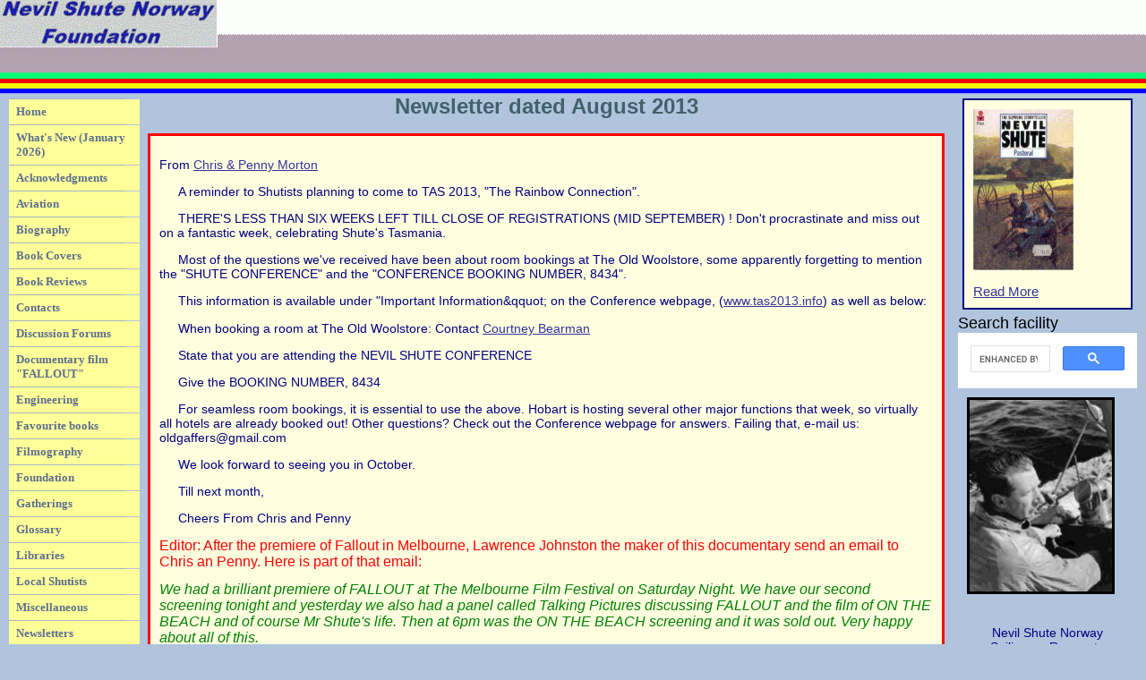

--- FILE ---
content_type: text/html; charset=UTF-8
request_url: http://www.nevilshute.org/nlaugust2013.php
body_size: 16404
content:
<!DOCTYPE html PUBLIC "-//W3C//DTD XHTML 1.0 Transitional//EN" "http://www.w3.org/TR/xhtml1/DTD/xhtml1-transitional.dtd">
<html xmlns="http://www.w3.org/1999/xhtml">
  <head>
    <meta name="generator" content="HTML Tidy for Windows (vers 1 June 2005), see www.w3.org" />
    <title>
      Nevil Shute Foundation&mdash; Newsletter
    </title>
    <meta http-equiv="Content-Type" content="text/html; charset=utf-8" />
    <link href="nsn.css" rel="stylesheet" type="text/css" media="all" />
    <link href="styles.css" rel="stylesheet" type="text/css" media="all" />
<script src="x.js" type="text/javascript">
</script>

  </head>
  <body>
    <div id="top">
      <div id="topcontent">
        <img src="Graphics/nsn2.gif" alt="Nevil Shute Norway Foundation" title="Nevil Shute Norway Foundation" />
      </div>
     
    </div>
    <div id="left">
      <div id="leftcontent">
                <ul id="mainnav">

          <li><a href="http://www.nevilshute.org/index.php">Home</a></li>

          <li><a href="http://www.nevilshute.org/new.php">What&#39;s New (January 2026)</a></li>         

          <li><a href="http://www.nevilshute.org/acknow.php">Acknowledgments</a></li>

          <li><a href="http://www.nevilshute.org/aviation.php">Aviation</a></li>

          <li><a href="http://www.nevilshute.org/bio.php">Biography</a></li>

          <li><a href="http://www.nevilshute.org/CoverGraphics/bookcovers.php">Book Covers</a></li>

          <li><a href="http://www.nevilshute.org/biblio_new.php">Book Reviews</a></li>

          <li><a href="http://www.nevilshute.org/contact.php">Contacts</a></li>              

          <li><a href="http://www.nevilshute.org/forum.php">Discussion Forums</a></li>

          <li><a href="http://www.nevilshute.org/fallout.php">Documentary film &quot;FALLOUT&quot;</a></li>

          <li><a href="http://www.nevilshute.org/engineering.php">Engineering</a></li>

          <li><a href="http://www.nevilshute.org/Reviews/favouritebooks.php">Favourite books</a></li>

          <li><a href="http://www.nevilshute.org/films.php">Filmography</a></li>

          <li><a href="http://www.nevilshute.org/foundation.php">Foundation</a></li>

          <li><a href="http://www.nevilshute.org/gatherings.php">Gatherings</a></li>

          <li><a href="http://www.nevilshute.org/glossary2008.php">Glossary</a></li>

          <li><a href="http://www.nevilshute.org/lendinglib.php">Libraries</a></li>  

          <li><a href="http://www.nevilshute.org/Members/members.php">Local Shutists</a></li> 

          <li><a href="http://www.nevilshute.org/misc.php">Miscellaneous</a></li>

	     <li><a href="http://www.nevilshute.org/newsletter2.php">Newsletters</a></li>

	    	<li><a href="http://www.nevilshute.org/biblio.php">Novels &amp; Characters</a></li> 

	    <li><a href="http://www.nevilshute.org/PhotoLine/photoline2.php">Photo TimeLine</a></li>

          <li><a href="http://www.nevilshute.org/privacy.php">Privacy</a></li>

          <li><a href="http://www.nevilshute.org/resources.php">Resources</a></li>

	    	  <li><a href="http://www.nevilshute.org/scholarship.php">Scholarships</a></li>

	     	  <li><a href="http://www.nevilshute.org/Reviews/translations.php">Translations</a></li>

          <li><a href="http://www.nevilshute.org/virtualmuseum2.php">Virtual Museum</a></li> 

          <li><a href="http://www.nevilshute.org/links.php">Web Links</a></li>

          

                 

        </ul>

      </div>
    </div>
     <div id = "right">
       
    <div class="content">
      <div style="font-size: smaller;"><a href="Reviews/pastoral.php">	<img src="CoverGraphics/cpastoral.gif" width="112" height="180" border="0" alt="Pastoral" />	<br />Read More</a></div>    </div>
    <!--
    <div class="content">
      <table summary="layout" border="3" cellspacing="0" cellpadding="0">
        <tr>
          <td class="search" align="left">
            <label for="searchterm">Search</label>
            <div style="text-align: center;">
              <form action="cgi-bin/ksearch.cgi" method="get" name="search" id=
              "search">
                <input type="text" size="11" name="terms" value="" id=
                "searchterm" /> 
                <input type="image" src="Graphics/go.gif" align=
                "top" name="go" alt="Go" style=
                "margin-left: 2px; margin-top: 2px" /> 
                <input type="hidden" name=
                "w" value="1" /> <!-- whole words -->
     <!--             <input type="hidden" name="sort" value="Matches" /> 
                 <input type="hidden" name="display" value="5" /> -->
    <!--         <input type="hidden" name="b" value="1" /> <!-- body -->
    <!--        <input type="hidden" name="t" value="1" /> <!-- title -->
    <!--        <input type="hidden" name="d" value="1" /> 
                <!--Meta-Description -->
    <!--        <input type="hidden" name="k" value="1" /> 
                <!-- Meta-Keywords -->
    <!--       <input type="hidden" name="au" value="1" /> 
                <!-- Meta-Authors -->
    <!--      </form>
            </div>
          </td>
        </tr>
      </table>
    </div>
 -->
 Search facility
 <div>
 <script>
  (function() {
    var cx = '011946478366620067407:a8xz_xbmj94';
    var gcse = document.createElement('script');
    gcse.type = 'text/javascript';
    gcse.async = true;
    gcse.src = (document.location.protocol == 'https:' ? 'https:' : 'http:') +
        '//www.google.com/cse/cse.js?cx=' + cx;
    var s = document.getElementsByTagName('script')[0];
    s.parentNode.insertBefore(gcse, s);
  })();
</script>
<gcse:search></gcse:search>
</div>

    <!--<a href="acknow.php">Acknowledgments</a>-->
  
    <div class="malcontent">
      <img src="Graphics/shutesailing_224.jpg" width = "165" alt="Nevil Shute Norway" title ="Nevil Shute Norway" align ="middle" /><br class = "clear" />      <p>
        Nevil Shute Norway<br />Sailing on Runagate      </p>
    </div>
        </div>
    <div id="center">
              <div align="center">
          <h1>Newsletter dated August 2013</h1>
        </div>
        <div class = "newsitem">
		  <!-- Insert newsletter here-->
<p>From <a href="mailto: oldgaffers@gmail.com">Chris & Penny Morton</a></p>

<p class="char">A reminder to Shutists planning to come to TAS 2013, &quot;The Rainbow Connection&quot;.

</p>

<p class="char">THERE'S LESS THAN SIX WEEKS LEFT TILL CLOSE OF REGISTRATIONS &#40;MID SEPTEMBER&#41; &#33;  Don't procrastinate and miss out on a fantastic week, celebrating Shute&#39;s Tasmania.

</p>

<p class="char">Most of the questions we've received have been about room bookings at The Old Woolstore, some apparently forgetting to mention the &quot;SHUTE CONFERENCE&quot; and the &quot;CONFERENCE BOOKING NUMBER, 8434&quot;.

</p>

<p class="char">This information is available under &quot;Important Information&qquot; on the Conference webpage, &#40;<a href="www.tas2013.info">www.tas2013.info</a>&#41; as well as below:

</p>

<p class="char">When booking a room at The Old Woolstore: Contact  <a href="groups@oldwoolstore.com.au">Courtney Bearman</a>

</p>

<p class="char">State that you are attending the NEVIL SHUTE CONFERENCE

</p>

<p class="char">Give the BOOKING NUMBER, 8434

</p>

<p class="char">For seamless room bookings, it is essential to use the above.  Hobart is hosting several other major functions that week, so virtually all hotels are already booked out!  Other questions?  Check out the Conference webpage for answers.  Failing that, e-mail us: oldgaffers@gmail.com

</p>

<p class="char">We look forward to seeing you in October.

</p>

<p class="char">Till next month,

</p>

<p class="char">Cheers From Chris and Penny</p>

<div class="commentary">Editor: After the premiere of Fallout in Melbourne, Lawrence Johnston the maker of this documentary send an email to Chris an Penny. Here is part of that email:

 <p>

 <font color="green" size="3"><em>We had a brilliant premiere of FALLOUT at The Melbourne Film Festival on Saturday Night.  We have our second screening tonight and yesterday we also had a panel called Talking Pictures discussing FALLOUT and the film of ON THE BEACH and of course Mr Shute's life.  Then at 6pm was the ON THE BEACH screening and it was sold out.  Very happy about all of this.</em></font></p>
</div>
 <hr />

<p>From  <a href="stargardt.friends@gmail.com">Julian Stargardt</a>
</p>

<p class="char">
Dear Shutists,</p>

<p class="char">

1948 - 1949 Nevil Shute Norway and James Riddell flew in Shute's newly acquired Proctor From the UK to Australia and back.... Their flight was an extraordinary adventure. Shute apparently kept a laconic Log but one can find the influences of this flight in many of his later novels, e.g. Round the Bend, Chequer Board, A Town Like Alice... James Riddell also kept a diary and took many photos, and his account of their odyssey is told and illustrated in the splendid "Flight of Fancy" published in 1950. Given the relatively short range of the Proctor, the flight consisted of a number of relatively short legs, mostly within Asia, at a time when the British colonies in South Asia were in the process of becoming independent or had just achieved independence and while in South East Asia Commonwealth troops were fighting a communist insurgency in the Malay Peninsular and the Dutch were fighting Indonesian Independence fighters for control of Indonesia.
</p>

<p class="char">I finally managed to get a copy of Riddell's "Flight of Fancy" recently and thoroughly recommend it to all Shutists as an intimate 3rd party insight into NSN's character and conduct, it will only leave you all the more impressed with what a fine person he was.
</p>

<p class="char">And for aviation enthusiasts in Australia there is a Proctor on display in the lobby of the National Museum in Canberra, it's hanging From the ceiling as if in low flight....
</p>

<p class="char">I extend a warm welcome to any Shutists visiting Hong Kong!

</p>

<p class="char">Best wishes,

</p><p>Julian</p>

 <hr />

<p>From  <a href="brasscastlearts@gmail.com">Sally M. Chetwynd</a>
</p>

<p class="char">I sent some online shopping information to Tim Spencer who posted below about the location and cost of a copy of Shute’s Vinland the Good.  I know most people who receive the newsletter are aware of The Paper Tiger Books, but they might need a reminder now and then. 
</p>

<p class="char">I find also that a lot of people are not aware of Half.com, which a non-auction subsidiary of eBay, From which I have purchased a number of items over the past few years for a tiny fraction of their retail prices (sometimes the shipping fee costs more than the item).  For any given item that someone searches for on Half.com, even if there is only one item listed, clicking on that will usually open up to a page with several of the item offered by different sellers, and often at a wide range of prices.  I have not yet been disappointed with my purchases.  This information may be of interest to the Shute newsletter folks.</p>

<p class="char">I wonder if you might post in the next newsletter a prompt to Shute fans, or maybe a new section, that anyone who is looking for copies of specific Shute titles can post those titles in the newsletter, and those of us who have extra copies can contact them directly.  I have a dozen extra Shute titles, mostly hardcovers, that I don’t need, but others might like to have.  I often see the more popular titles in my used-bookstore and yard-sale travels, and don’t usually pick them up, but when I come across those titles that haven’t had the big publicity, I get them, figuring I’ll find a good home for them.  About four years ago, I found a hardcover copy of “Kindling” at my local library book sale (I had never seen it in hardcover before), and snapped it up for &#36;1 US.
</p>
<hr /> 

<p>From <a href="debenglander@hotmail.com">Dr. Deborah Vietor-Englaender</a>
</p>

<p class="char">Regarding Pied Piper.</p>

<p class="char">It is worth mentioning Nicholas Winton here. He got over 600 children out of Prague in 1939. He celebrated his 104th birthday recently and has been nominated for the Nobel Peace Prize.
</p>

<p class="char">He never told anyone what he did, not even his wife, she found all the documents in the attic.
</p>

<p class="char">I hope he gets the Peace Prize, my sister was one of the children he saved!</p>

<div class="commentary">Editor: see <a href="http://en.wikipedia.org/wiki/Nicholas_Winton">en.wikipedia.org/wiki/Nicholas_Winton</a></div>

<hr /> 

<p>From  <a href="PAULSPOFF6@aol.com">Paul Spoff</a></p>

<p class="char">This takes a long time to view---There are over a hundred pictures--Take a few at a time--or take a long rainy afternoon.
</p>

<p class="char">Incredible pictures!  It is thought you may value them or have someone you want to share them with. There here stands our freedom and the men who fought for it and still do.  God bless them. 

WWII in the Pacific.
</p>

<p class="char">CENSORED  PHOTOS OF WW II ACTION IN THE PACIFIC
</p>

<p class="char">Many have not seen photography like this before. Beautiful, stark black & white pics, about 110 of them, of historical significance in  this collection. For many of us, our fathers and/or grandfathers participated in this action. Today's generation really do not understand what their Grandfather's did - the extent of that war and the lives that were lost - sad memories 
</p>

<p class="char">World War II: The  Pacific and Adjacent Theaters.</p>
<p class="char">
<a href="http://blogs.denverpost.com/captured/2010/03/18/captured-blog-the-pacific-and-adjacent-theaters/#more-1547">blogs.denverpost.com/captured/2010/03/18/captured-blog-the-pacific-and-adjacent-theaters/#more-1547</a>
</p>
<hr />
 

<p>From  <a href="richardmichalak@me.com">Richard Michalak</a>
</p>

<p class="char">Shutists may appreciate seeing &quot;The Sound Barrier&quot;. A hard-to-find David Lean film.
</p>

<p class="char">Some clips are available at this site and if you are cashed up you can buy a copy.
</p>

<p class="char"><a href="http://www.tcm.com/mediaroom/video/316240/Sound-Barrier-The-Movie-Clip-Opening-Dover.html">www.tcm.com/mediaroom/video/316240/Sound-Barrier-The-Movie-Clip-Opening-Dover.html</a>
</p>

<p class="char">If you can get the whole movie there is a fabulously mood-lit scene in a hangar with the deHavilland Comet.
</p>

<p class="char">The film is From 1952 and has that great British War Film flavour.
</p>

<p class="char">Sadly you can't even steal this film through pirate websites.
</p>

<p class="char">I haven't seen it in years.
</p>

<p class="char">Also worth seeing is this newsreel of the 1950 Farnborough Airshow.
</p>

<p class="char">When you read Round The Bend this is the world and these are the aircraft Shute is referring too.
</p>

<p class="char"><a href="http://www.youtube.com/watch?v=WbAqyHRSS8w">www.youtube.com/watch?v=WbAqyHRSS8w</a>

 <hr />

<p>From  <a href="wellsjc@ozemail.com.au">Jim Wells</a>
</p>

<p class="char">Here’s an interesting link. 
</p>

<p class="char"><a href="http://sensesofcinema.com/2013/issue-67-july-2013/there-is-still-time-brother-on-the-beach-and-lawrence-johnstons-fallout/">sensesofcinema.com/2013/issue-67-july-2013/there-is-still-time-brother-on-the-beach-and-lawrence-johnstons-fallout/</a>

 		     
</div></div>			
<div id="center">
<div class = "newsitem">

	From THE EDITOR 	
	<p class="char">Laura Schneider, who most of you know will be teaching a course about Nevil Shute, at iLead. (Institute of Lifelong Learning at Dartmouth USA). See page 
	15, of the catalogue: 
	<a href="http://www.dartmouth.edu/ilead/docs/2013fallcatalog.pdf">http://www.dartmouth.edu/ilead/docs/2013fallcatalog.pdf</a>
	<p class="char">That’s it for this month. A little late, because I have been away on 	holidays to the South of France for a week. I had a very nice time, and 
	great weather. The weather is also very good, here in Holland, but maybe a 
	bit too warm, for most Dutch people (36&deg;C, 97&deg;F, yesterday)
	<p class="char">See you next month</p> 
	</div> </div>
        



 

<div id="footer">

	<div id="footercontent">

		<div align="center">

	 	   Copyright 2001 - 2025 Nevil Shute Norway Foundation<br />

		 

		</div>

	</div>

</div>

   

     
       
  </body>
</html>


--- FILE ---
content_type: text/css
request_url: http://www.nevilshute.org/nsn.css
body_size: 5294
content:
  pre {
  	font-size: 12px;
  	color: navy;
  	margin: 6px;
  	background-color: rgb(245,245,245);
  }
  body {
  	margin: 0px;
  	padding-top: 0px;
  	padding-left: 0px;
  	padding-right: 0px;
  	padding-bottom: 0px;
  	background-color: white;
  	color: black;
  }
  a.nav {
  	text-decoration: none;
  	color: black;
  }
  p.nav_top {
  	text-align: center;
  }
  p.nav_bot {
  	text-align: center;
  }
  a.nav:hover {
  	text-decoration: underline;
  	color: black;
  }
  a.navnew {
  	text-decoration: none;
  	color: blue;
  }
  a.navnew:hover {
  	text-decoration: underline;
  	color: red;
  }
  p.char {
  	text-indent: 1.5em;
  }
  p.emph {
  	text-indent: 3.5em;
   	font-style: italic;
  }
  p.char2 {
  	text-indent: 3em;
  }
 .indent {
  	text-indent: 1.5em;
  }
  p.indented {
  	text-indent: 5px;
  	text-align: left;
  }
  th {
  	font-family: Verdana, Arial, Helvetica, sans-serif;
  	font-size: 13px;
  	color: navy;
  	font-weight: bold;
  }
  td {
  	font-family: Verdana, Arial, Helvetica, sans-serif;
  	font-size: 13px;
  }
  form {
  	margin: 0px;
  }
  td.nav {
  	font-weight: bold;
  	background-color: #E7E7E7;
  	color: black;
  	text-align: center;
  }
  br.clear {
  	clear: both;
  }
  div.copyright {
  	font-weight: bold;
  	font-size: smaller;
  	text-align: center;
  }
  td.right {
  	background-color: #E7E7E7;
  	font-size: smaller;
  	color: navy;
  	text-align: center;
  	width: 125px;
  }
  td.search {
  	font-weight: bold;
  	font-size: smaller;
  	background-color: #E7E7E7;
  	color: black;
  }
  td.spacer {
  	width: 6px;
  	background-color: green;
  }
  p.center-bold {
  	text-align: center;
  	font-weight: bold;
  }
  div.underline {
  	text-decoration: underline;
  }
  div.bold {
  	font-weight: bold;
  }
  hr.red-wide-hr {
  	color: red;
  }
  p.centered {
  	text-align: center;
  }
  p.firm {
  	font-weight: bold;
  }
  h2.bluecenter {
  	color: navy;
  	text-align: center;
  }
  h3.blue {
  	color: navy;
  	text-align: justify;
  }
  h4 {
  	color: navy;
  }
  .just {
  	font-size: 12px;
  	font-family: arial;
  	text-align: justify;
  	color: navy;
  	margin: 6px;
  }
  p.comment {
  	font-size: 12pt;
  	font-family: arial;
  	font-style: italic;
  	color: red;
  	margin: 6px;
  }
  
  ul#eagles{
    font-size: 12pt;
  	font-family: arial;
  	font-style: italic;
  	color: navy;
  	margin-left: 5%;
  }
  
  .menu {
  	font-family: Arial narrow;
  	font-size: 16px;
  	font-weight: bold;
  	color: green;
  	background-color: silver;
  }
  .menu a:link {
  	font-family: Arial narrow;
  	font-size: 16px;
  	text-decoration: none;
  	color: navy;
  }
  .menu a:visited {
  	padding-top:     0px;
  	padding-left:    0px;
  	padding-right:  10px;
  	padding-bottom: 10px;
  	font-family: arial narrow;
  	font-size:   16px;
  	text-decoration: none;
  	color: navy;
  }
  .menu a:hover {
  	padding-top:     0px;
  	padding-left:    0px;
  	padding-right:  10px;
  	padding-bottom: 10px;
  	font-family: Arial narrow;
  	font-size:   16px;
  	font-weight: bold;
  	color: red;
  	text-decoration: underline;
  }
  td.booktitle {
  	font-family: arial;
  	font-size: 16px;
  	font-weight: bold;
  	color: navy;
  	background-color: #D4ECFB;
  	text-align: center;
  	padding-top: 5px;
  	padding-left: 0px;
  	padding-right: 0px;
  	padding-bottom: 5px;
  }
  td.reviewlink {
  	text-align: center;
  	padding-top: 0px;
  	padding-left: 0px;
  	padding-right: 0px;
  	padding-bottom: 8px;
  }
  table.biblioentry {
  	width: 100%;
  	padding-top: 0px;
  	padding-left: 0px;
  	padding-right: 0px;
  	padding-bottom: 0px;
  }
  .pagetitle {
  	font-family: Verdana;
  	font-size: 10pt;
  	position: absolute;
  	top: 12px;
  	left: 350px;
  	width: 450px;
  	z-index: 3;
  }
  .iframetitle {
  	font-family: Verdana;
  	font-size: 16pt;
  	text-align: center;
  }
  .nsnflogo {
  	position: absolute;
  	top: 12px;
  	left: 10px;
  	z-index: 3
  }
  .readallaboutit {
  	background-color: rgb(255,255,240);
  	font-family: Verdana;
  	border-style: solid;
  	border-width: 2px;
  	border-color: red;
  	position: absolute;
  	top: 10px;
  	left: 550px;
  	width: 260px;
  	text-align: center;
  	z-index: 3;
  }
  table.maintable {
  	position: absolute;
  	top: 110px;
  	width: 100%;
  	padding: 8px;
  }
  table.bio {
  	width: 100%;
  	border-style: ridge;
  	border-width: 2px;
  	border-color: navy;
  	padding: 10px;
  }
  p.indent {
  	margin-left: 50px;
  	margin-right: 50px;
  }
  table.wordlist {
  	position: relative;
  	width: 50%;
  	padding: 8px;
  	left: 175px;
  	background-color: rgb(255,255,230);
  	text-align: center;
  	border-collapse: collapse;
  }
  body {
  	background-color: rgb(255,255,240);
  }
  .nsnf_banner {
  	background-image: url(Graphics/bg.gif);
  	background-repeat: repeat-x;
  }
  .indented {
  	padding-left: 50pt;
  	padding-right: 50pt;
  	text-align: justify;
  }
  .lobbyposter {
  	float: right;
  	width: 240px;
  	padding-left: 10px;
  	padding-bottom: 10px;
  	padding-top: 10px;
  }
  blockquote {
	font: 0.8em Verdana, sans-serif;
  	color: navy;
  	text-align: justify;
  }
.commentary {
	font: small Trebuchet, sans-serif;
	font-size: 12pt;
	color: red;
	margin-top: 2px;
	}
.commentaryweb {
	font: small Trebuchet, sans-serif;
	color: green;
	margin-top: 2px;
	}


--- FILE ---
content_type: text/css
request_url: http://www.nevilshute.org/styles.css
body_size: 5361
content:
/* CSS Document */
/* ------------------------------- formatting ------------------------------- */
body {
	background-color: rgb(176,196,222);
	margin: 0px;
	padding: 0;
	font-size: 1.1em;
	font-family: verdana, arial, helvetica, sans-serif;
}
h1 {
	font: bold x-large Arial, sans-serif;
	color: #43616B;
	margin-top: 0px;
}
h2 {
	font: large Arial, sans-serif;
	color: ##9C1A1E;
}
h3 {
	font: large Arial, sans-serif;
	color: navy;
}
h4 {
	font: bold small Verdana, sans-serif;
	color: #9C1A1E;
	margin-bottom: 2px;
}
h5 {
	font: small Arial, sans-serif;
	color: #43616B;
	margin-top: 2px;
}
p {
	font: 0.7em Verdana, sans-serif;
}
#center p {
	font: 0.8em Verdana, sans-serif;
}
#sponsor p, #articlesponsor p {
	color: #A5B5C6;
}
#footer p {
	margin: 4px;
	text-align: center;
}
a {
	color: #34339B;
}
a:hover {
	color: black;
}
hr {
	color: red;
	height: 3px;
}
a img {
	border: 0px none;
	display: block;
/*      removes extra space underneath caused by default text-alignment    */
}
img {
	display: block;
	border: none;
}
.newsitem {
	background-color: rgb(255,255,224);
	position: relative;
	width: auto;
	min-width: 120px;
	margin: 5px;
	border: 3px solid red;
	padding: 10px;
	z-index: 3;
}
.newsitem p {
	text-align: left;
	color: navy;
}
/* All the content boxes belong to the content class. */
.content {
	background-color: rgb(255,255,224);
	position: relative;
	width: auto;
	margin: 5px;
	border: 2px solid navy;
	padding: 10px;
}
.malcontent {
	position: relative;
	width: auto;
	margin: 5px;
	border: none;
	padding: 5px;
}
.content p {
	font: 0.7em Verdana, sans-serif;
	text-align: justify;
	color: navy;
}
.malcontent p {
	font: 0.8em Verdana, sans-serif;
	text-align: center;
	color: navy;
}
.content li {
	font: 0.7em Verdana, sans-serif;
	color: navy
}
.newsitem li {
	font: 0.9em Verdana, sans-serif;
	color: navy
}
.newsitem dl {
	font: 0.7em Verdana, sans-serif;
	color: navy
}
#top {
	background: url(Graphics/bg.gif) repeat-x;
	height: 105px;
	min-width: 700px;
}
#left {
	position: absolute;
	top: 110px;
	left: 10px;
	width: 130px;
	background: transparent;
	color: #000;
}
#center {
	margin-left: 160px;
	margin-right: 220px;
	/*min-width: 650px;
*/
	background: transparent;
	color: #000;
}
#centerfront {
	margin-left: 160px;
	margin-right: 220px;
	/*min-width: 650px;
*/
	background: transparent;
	color: #000;
}
#centerphoto {
	margin-left: 160px;
	margin-right: 50px;
	/*min-width: 650px;
*/
	background: transparent;
	color: #000;
}
#centerfront {
	margin-left: 160px;
	margin-right: 220px;
	/*min-width: 650px;
*/
	background: transparent;
	color: #000;
}
#centermus {
	margin-left: 160px;
	margin-right: 220px;
	min-width: 650px;
	background: transparent;
	color: #000;
}
#right {
	position: absolute;
	right: 10px;
	top: 105px;
	width: 200px;
	background-color: transparent;
}
#news {
	position: relative;
	overflow: hidden;
	margin-left: 10px;
}
div#topcontent {
	position: relative;
	top: 0px;
	left: 0px;
}
#topcontent h2, #topcontent p {
	display: inline;
	margin-right: 0.5em;
}
#footer {
	background-color: rgb(210,246,245);
	position: relative;
	width: auto;
	/*min-width: 650px;
*/
	margin: 5px;
	border: 3px solid red;
	padding: 10px;
	z-index: 3;
	/*clear: both;
	border-top: 1px solid #5C6F90;
	border-bottom: 1px solid #5C6F90;
	background-color: #D6D6D6;
	color: #000;
*/
	visibility: visible;
}
#footercontent {
	text-align: center;
}
/* -------------------------------- Navigation ------------------------------ */
/* List tips courtesy of A List Apart:                                        */
/* http://www.alistapart.com/stories/taminglists/                             */
/* -------------------------------- Navigation ------------------------------ */
ul#mainnav {
	list-style: none;
	margin: 0px;
	padding: 0px;
	background-color: #D6D6D6;
}
ul#mainnav li {
	display: block;
	border-top: 1px solid #A5B5C6;
}
ul#mainnav li a {
	display: block;
	margin: 0px 0px 0px 0px;
	padding: 6px 6%;
	background-color: #FFFF99;
	/*font: bold 0.6em /1.5 trebuchet; */
	font-family:trebuchet;
	font-weight:bold;
	font-size:small;
	/*font: bold 0.6em  trebuchet; */
/* If you get an unwanted gap after your a block (IE-Win) try increasing the line height */
	color: #5C6F90;
	text-decoration: none;
	width: 100%;
/* Causes Problems in IE5-Mac and Netscape/Mozzilla - see next fix */
}
ul#mainnav li a:hover {
	background-color: yellow;
	color: red;
}
ul#mainnav ul.subnav {
	margin: 0px;
	list-style: none;
	padding: 0px;
	border: 0px yellow;
}
ul#mainnav ul.subnav li {
	border-top: 0 none;
	border: 0px solid green;
	padding-left: 1.5em;
}
ul#mainnav ul.subnav li a {
	padding: 1%;
	margin: 0px;
	font: bold 0.7em /1.5 verdana, sans-serif;
	color: #5C6F90;
	background-color: transparent;
	border: 0px solid yellow;
}
ul#mainnav ul.subnav li a:hover {
	color: #43616B;
	background-color: transparent;
	text-decoration: underline;
}
div#topcontent ul {
	position: absolute;
	right: 0px;
	list-style: none;
	margin: 0px 0px 40px 0px;
}
div#topcontent ul li {
	display: inline;
	padding: 0 0.5em;
	border-left: 1px solid #34339B;
}
div#topcontent ul li.first {
	border-left: 0px none;
}
div#topcontent ul li a {
	font: 0.7em /1 verdana, sans-serif;
}
div#topcontent form {
	position: absolute;
	right: 0px;
	top: 55px;
	margin: 0px;
}
/* ---------------------------------------------------------------------*/


--- FILE ---
content_type: text/javascript
request_url: http://www.nevilshute.org/x.js
body_size: 14527
content:
// x.js
// X v3.10, Cross-Browser DHTML Library from Cross-Browser.com
// Copyright (c) 2002,2003 Michael Foster (mike@cross-browser.com)
// This library is distributed under the terms of the LGPL (gnu.org)

// Variables:
var xVersion='3.10',xOp7=false,xOp5or6=false,xIE4Up=false,xNN4=false,xUA=navigator.userAgent.toLowerCase();
if(window.opera){
  xOp7=(xUA.indexOf('opera 7')!=-1 || xUA.indexOf('opera/7')!=-1);
  if (!xOp7) xOp5or6=(xUA.indexOf('opera 5')!=-1 || xUA.indexOf('opera/5')!=-1 || xUA.indexOf('opera 6')!=-1 || xUA.indexOf('opera/6')!=-1);
}
else if(document.layers) xNN4=true;
else {xIE4Up=document.all && xUA.indexOf('msie')!=-1 && parseInt(navigator.appVersion)>=4;}

// Appearance:
function xShow(e) {
  if(!(e=xGetElementById(e))) return;
  if(e.style && xDef(e.style.visibility)) e.style.visibility='inherit';
  else if(xDef(e.visibility)) e.visibility='show';
}
function xHide(e) {
  if(!(e=xGetElementById(e))) return;
  if(e.style && xDef(e.style.visibility)) e.style.visibility='hidden';
  else if(xDef(e.visibility)) e.visibility='hide';
}
function xZIndex(e,uZ) {
  if(!(e=xGetElementById(e))) return 0;
  if(e.style && xDef(e.style.zIndex)) {
    if(arguments.length>1) e.style.zIndex=uZ;
    else uZ=e.style.zIndex;
  }
  else if(xDef(e.zIndex)) {
    if(arguments.length>1) e.zIndex=uZ;
    else uZ=e.zIndex;
  }
  return uZ;
}
function xColor(e,sColor) {
  if(!(e=xGetElementById(e))) return "";
  var c="";
  if(e.style && xDef(e.style.color)) {
    if(arguments.length>1) e.style.color=sColor;
    c=e.style.color;
  }
  return c;
}
function xBackground(e,sColor,sImage) {
  if(!(e=xGetElementById(e))) return "";
  var bg="";
  if(e.style) {
    if(arguments.length>1) e.style.backgroundColor=sColor;
    if(arguments.length==3) e.style.backgroundImage=(sImage && sImage!="")? "url("+sImage+")" : null;
    bg=e.style.backgroundColor;
  }
  else if(xDef(e.bgColor)) {
    if(arguments.length>1) e.bgColor=sColor;
    bg=e.bgColor;
    if(arguments.length==3) e.background.src=sImage;
  }
  return bg;
}

// Position:
function xMoveTo(e,iX,iY) {
  xLeft(e,iX);
  xTop(e,iY);
}
function xLeft(e,iX) {
  if(!(e=xGetElementById(e))) return 0;
  var css=xDef(e.style);
  if (css && xDef(e.style.left) && typeof(e.style.left)=="string") {
    if(arguments.length>1) e.style.left=iX+"px";
    else {
      iX=parseInt(e.style.left);
      if(isNaN(iX)) iX=0;
    }
  }
  else if(css && xDef(e.style.pixelLeft)) {
    if(arguments.length>1) e.style.pixelLeft=iX;
    else iX=e.style.pixelLeft;
  }
  else if(xDef(e.left)) {
    if(arguments.length>1) e.left=iX;
    else iX=e.left;
  }
  return iX;
}
function xTop(e,iY) {
  if(!(e=xGetElementById(e))) return 0;
  var css=xDef(e.style);
  if(css && xDef(e.style.top) && typeof(e.style.top)=="string") {
    if(arguments.length>1) e.style.top=iY+"px";
    else {
      iY=parseInt(e.style.top);
      if(isNaN(iY)) iY=0;
    }
  }
  else if(css && xDef(e.style.pixelTop)) {
    if(arguments.length>1) e.style.pixelTop=iY;
    else iY=e.style.pixelTop;
  }
  else if(xDef(e.top)) {
    if(arguments.length>1) e.top=iY;
    else iY=e.top;
  }
  return iY;
}
function xPageX(e) {
  if (!(e=xGetElementById(e))) return 0;
  if (xDef(e.pageX)) return e.pageX;
  var x = 0;
  while (e) {
    if (xDef(e.offsetLeft)) x += e.offsetLeft;
    e = xParent(e);
  }
  return x;
}
function xPageY(e) {
  if (!(e=xGetElementById(e))) return 0;
  if (xDef(e.pageY)) return e.pageY;
  var y = 0;
  while (e) {
    if (xDef(e.offsetTop)) y += e.offsetTop;
    e = xParent(e);
  }
  return y;
}
function xSlideTo(e,x,y,uTime) {
  if (!(e=xGetElementById(e))) return;
  if (!e.timeout) e.timeout = 25;
  e.xTarget = x; e.yTarget = y; e.slideTime = uTime; e.stop = false;
  e.yA = e.yTarget - xTop(e); e.xA = e.xTarget - xLeft(e); // A = distance
  e.B = Math.PI / (2 * e.slideTime); // B = period
  e.yD = xTop(e); e.xD = xLeft(e); // D = initial position
  var d = new Date(); e.C = d.getTime();
  if (!e.moving) xSlide(e);
}
function xSlide(e) {
  if (!(e=xGetElementById(e))) return;
  var now, s, t, newY, newX;
  now = new Date();
  t = now.getTime() - e.C;
  if (e.stop) { e.moving = false; }
  else if (t < e.slideTime) {
    setTimeout("xSlide('"+e.id+"')", e.timeout);
    s = Math.sin(e.B * t);
    newX = Math.round(e.xA * s + e.xD);
    newY = Math.round(e.yA * s + e.yD);
    xMoveTo(e, newX, newY);
    e.moving = true;
  }  
  else {
    xMoveTo(e, e.xTarget, e.yTarget);
    e.moving = false;
  }  
}

// Size:
function xResizeTo(e,uW,uH) {
  xWidth(e,uW);
  xHeight(e,uH);
}
function xWidth(e,uW) {
  if(!(e=xGetElementById(e)) || (uW && uW<0)) return 0;
  uW=Math.round(uW);
  var css=xDef(e.style);
  if(css && xDef(e.style.width,e.offsetWidth) && typeof(e.style.width)=="string") {
    if(arguments.length>1) xSetCW(e, uW);
    uW=e.offsetWidth;
  }
  else if(css && xDef(e.style.pixelWidth)) {
    if(arguments.length>1) e.style.pixelWidth=uW;
    uW=e.style.pixelWidth;
  }
  else if(xDef(e.clip) && xDef(e.clip.right)) {
    if(arguments.length>1) e.clip.right=uW;
    uW=e.clip.right;
  }
  return uW;
}
function xHeight(e,uH) {
  if(!(e=xGetElementById(e)) || (uH && uH<0)) return 0;
  uH=Math.round(uH);
  var css=xDef(e.style);
  if(css && xDef(e.style.height,e.offsetHeight) && typeof(e.style.height)=="string") {
    if(arguments.length>1) xSetCH(e, uH);
    uH=e.offsetHeight;
  }
  else if(css && xDef(e.style.pixelHeight)) {
    if(arguments.length>1) e.style.pixelHeight=uH;
    uH=e.style.pixelHeight;
  }
  else if(xDef(e.clip) && xDef(e.clip.bottom)) {
    if(arguments.length>1) e.clip.bottom=uH;
    uH=e.clip.bottom;
  }
  return uH;
}
// thank moz for the next 2000 bytes
function xGetCS(ele,sP){return parseInt(document.defaultView.getComputedStyle(ele,"").getPropertyValue(sP));}
function xSetCW(ele,uW){
  if(uW<0) return;
  var pl=0,pr=0,bl=0,br=0;
  if(xDef(document.defaultView) && xDef(document.defaultView.getComputedStyle)){
    pl=xGetCS(ele,"padding-left");
    pr=xGetCS(ele,"padding-right");
    bl=xGetCS(ele,"border-left-width");
    br=xGetCS(ele,"border-right-width");
  }
  else if(xDef(ele.currentStyle,document.compatMode)){
    if(document.compatMode=="CSS1Compat"){
      pl=parseInt(ele.currentStyle.paddingLeft);
      pr=parseInt(ele.currentStyle.paddingRight);
      bl=parseInt(ele.currentStyle.borderLeftWidth);
      br=parseInt(ele.currentStyle.borderRightWidth);
    }
  }
  else if(xDef(ele.offsetWidth,ele.style.width)){
    ele.style.width=uW+"px";
    pl=ele.offsetWidth-uW;
  }
  if(isNaN(pl)) pl=0; if(isNaN(pr)) pr=0; if(isNaN(bl)) bl=0; if(isNaN(br)) br=0;
  var cssW=uW-(pl+pr+bl+br);
  if(isNaN(cssW)||cssW<0) return;
  else ele.style.width=cssW+"px";
}
function xSetCH(ele,uH){
  if(uH<0) return;
  var pt=0,pb=0,bt=0,bb=0;
  if(xDef(document.defaultView) && xDef(document.defaultView.getComputedStyle)){
    pt=xGetCS(ele,"padding-top");
    pb=xGetCS(ele,"padding-bottom");
    bt=xGetCS(ele,"border-top-width");
    bb=xGetCS(ele,"border-bottom-width");
  }
  else if(xDef(ele.currentStyle,document.compatMode)){
    if(document.compatMode=="CSS1Compat"){
      pt=parseInt(ele.currentStyle.paddingTop);
      pb=parseInt(ele.currentStyle.paddingBottom);
      bt=parseInt(ele.currentStyle.borderTopWidth);
      bb=parseInt(ele.currentStyle.borderBottomWidth);
    }
  }
  else if(xDef(ele.offsetHeight,ele.style.height)){
    ele.style.height=uH+"px";
    pt=ele.offsetHeight-uH;
  }
  if(isNaN(pt)) pt=0; if(isNaN(pb)) pb=0; if(isNaN(bt)) bt=0; if(isNaN(bb)) bb=0;
  var cssH=uH-(pt+pb+bt+bb);
  if(isNaN(cssH)||cssH<0) return;
  else ele.style.height=cssH+"px";
}
function xClip(e,iTop,iRight,iBottom,iLeft) {
  if(!(e=xGetElementById(e))) return;
  if(e.style) {
    if (arguments.length == 5) e.style.clip="rect("+iTop+"px "+iRight+"px "+iBottom+"px "+iLeft+"px)";
    else e.style.clip="rect(0 "+parseInt(e.style.width)+"px "+parseInt(e.style.height)+"px 0)";
  }
  else if(e.clip) {
    if (arguments.length == 5) { e.clip.top=iTop; e.clip.right=iRight; e.clip.bottom=iBottom; e.clip.left=iLeft; }
    else { e.clip.top=0; e.clip.right=xWidth(e); e.clip.bottom=xHeight(e); e.clip.left=0; }
  }
}

// Event:
function xAddEventListener(e,eventType,eventListener,useCapture) {
  if(!(e=xGetElementById(e))) return;
  eventType=eventType.toLowerCase();
  if((!xIE4Up && !xOp7) && e==window) {
    if(eventType=='resize') { window.xPCW=xClientWidth(); window.xPCH=xClientHeight(); window.xREL=eventListener; xResizeEvent(); return; }
    if(eventType=='scroll') { window.xPSL=xScrollLeft(); window.xPST=xScrollTop(); window.xSEL=eventListener; xScrollEvent(); return; }
  }
  var eh="e.on"+eventType+"=eventListener";
  if(e.addEventListener) e.addEventListener(eventType,eventListener,useCapture);
  else if(e.attachEvent) e.attachEvent("on"+eventType,eventListener);
  else if(e.captureEvents) {
    if(useCapture||(eventType.indexOf('mousemove')!=-1)) { e.captureEvents(eval("Event."+eventType.toUpperCase())); }
    eval(eh);
  }
  else eval(eh);
}
function xRemoveEventListener(e,eventType,eventListener,useCapture) {
  if(!(e=xGetElementById(e))) return;
  eventType=eventType.toLowerCase();
  if((!xIE4Up && !xOp7) && e==window) {
    if(eventType=='resize') { window.xREL=null; return; }
    if(eventType=='scroll') { window.xSEL=null; return; }
  }
  var eh="e.on"+eventType+"=null";
  if(e.removeEventListener) e.removeEventListener(eventType,eventListener,useCapture);
  else if(e.detachEvent) e.detachEvent("on"+eventType,eventListener);
  else if(e.releaseEvents) {
    if(useCapture||(eventType.indexOf('mousemove')!=-1)) { e.releaseEvents(eval("Event."+eventType.toUpperCase())); }
    eval(eh);
  }
  else eval(eh);
}
function xEvent(evt) { // cross-browser event object prototype
  this.type = "";
  this.target = null;
  this.pageX = 0;
  this.pageY = 0;
  this.offsetX = 0;
  this.offsetY = 0;
  this.keyCode = 0;
  var e = evt ? evt : window.event;
  if(!e) return;
  // type
  if(e.type) this.type = e.type;
  // target
  if(xNN4) this.target = xLayerFromPoint(e.pageX, e.pageY);
  else if(e.target) this.target = e.target;
  else if(e.srcElement) this.target = e.srcElement;
  // pageX, pageY
  if(xOp5or6) { this.pageX = e.clientX; this.pageY = e.clientY; }
  else if(xDef(e.pageX,e.pageY)) { this.pageX = e.pageX; this.pageY = e.pageY; }
  else if(xDef(e.clientX,e.clientY)) { this.pageX = e.clientX + xScrollLeft(); this.pageY = e.clientY + xScrollTop(); }
  // offsetX, offsetY
  if(xDef(e.layerX,e.layerY)) { this.offsetX = e.layerX; this.offsetY = e.layerY; }
  else if(xDef(e.offsetX,e.offsetY)) { this.offsetX = e.offsetX; this.offsetY = e.offsetY; }
  else { this.offsetX = this.pageX - xPageX(this.target); this.offsetY = this.pageY - xPageY(this.target); }
  // keycode
  if (xDef(e.keyCode)) { this.keyCode = e.keyCode; }
  else if (xDef(e.which)) { this.keyCode = e.which; }
}
function xResizeEvent() { // window resize event simulation
  if (window.xREL) setTimeout("xResizeEvent()", 250);
  var cw = xClientWidth(), ch = xClientHeight();
  if (window.xPCW != cw || window.xPCH != ch) { window.xPCW = cw; window.xPCH = ch; if (window.xREL) window.xREL(); }
}
function xScrollEvent() { // window scroll event simulation
  if (window.xSEL) setTimeout("xScrollEvent()", 250);
  var sl = xScrollLeft(), st = xScrollTop();
  if (window.xPSL != sl || window.xPST != st) { window.xPSL = sl; window.xPST = st; if (window.xSEL) window.xSEL(); }
}

// Object:
function xGetElementById(e) {
  if(typeof(e)!="string") return e;
  if(document.getElementById) e=document.getElementById(e);
  else if(document.all) e=document.all[e];
  else if(document.layers) e=xLayer(e);
  else e=null;
  return e;
}
function xLayer(id,root) { // only for nn4
  var i,layer,found=null;
  if (!root) root=window;
  for(i=0; i<root.document.layers.length; i++) {
    layer=root.document.layers[i];
    if(layer.id==id) return layer;
    if(layer.document.layers.length) found=xLayer(id,layer);
    if(found) return found;
  }
  return null;
}
function xLayerFromPoint(x,y,root) { // only for nn4
  var i, hn=null, hz=-1, cn;
  if (!root) root = window;
  for (i=0; i < root.document.layers.length; ++i) {
    cn = root.document.layers[i];
    if (cn.visibility != "hide" && x >= cn.pageX && x <= cn.pageX + cn.clip.right && y >= cn.pageY && y <= cn.pageY + cn.clip.bottom ) {
      if (cn.zIndex > hz) { hz = cn.zIndex; hn = cn; }
    }
  }
  if (hn) {
    cn = xLayerFromPoint(x,y,hn);
    if (cn) hn = cn;
  }
  return hn;
}
function xParent(e){
  if (!(e=xGetElementById(e))) return null;
  var p=null;
  if (e.parentLayer){if (e.parentLayer!=window) p=e.parentLayer;}
  else{
    if (e.offsetParent) p=e.offsetParent;
    else if (e.parentNode) p=e.parentNode;
    else if (e.parentElement) p=e.parentElement;
  }
  return p;
}
function xDef() {
  for(var i=0; i<arguments.length; ++i){if(typeof(arguments[i])=="" || typeof(arguments[i])=="undefined") return false;}
  return true;
}

// Window:
function xScrollLeft() {
  var offset=0;
  if(xDef(window.pageXOffset)) offset=window.pageXOffset;
  else if(document.documentElement && document.documentElement.scrollLeft) offset=document.documentElement.scrollLeft;
  else if(document.body && xDef(document.body.scrollLeft)) offset=document.body.scrollLeft;
  return offset;
}
function xScrollTop() {
  var offset=0;
  if(xDef(window.pageYOffset)) offset=window.pageYOffset;
  else if(document.documentElement && document.documentElement.scrollTop) offset=document.documentElement.scrollTop;
  else if(document.body && xDef(document.body.scrollTop)) offset=document.body.scrollTop;
  return offset;
}
function xClientWidth() {
  var w=0;
  if(xOp5or6) w=window.innerWidth;
  else if(xIE4Up && document.documentElement && document.documentElement.clientWidth)
    w=document.documentElement.clientWidth;
  else if(document.body && document.body.clientWidth)
    w=document.body.clientWidth;
  else if(xDef(window.innerWidth,window.innerHeight,document.height)) {
    w=window.innerWidth;
    if(document.height>window.innerHeight) w-=16;
  }
  return w;
}
function xClientHeight() {
  var h=0;
  if(xOp5or6) h=window.innerHeight;
  else if(xIE4Up && document.documentElement && document.documentElement.clientHeight)
    h=document.documentElement.clientHeight;
  else if(document.body && document.body.clientHeight)
    h=document.body.clientHeight;
  else if(xDef(window.innerWidth,window.innerHeight,document.width)) {
    h=window.innerHeight;
    if(document.width>window.innerWidth) h-=16;
  }
  return h;
}

// end x.js